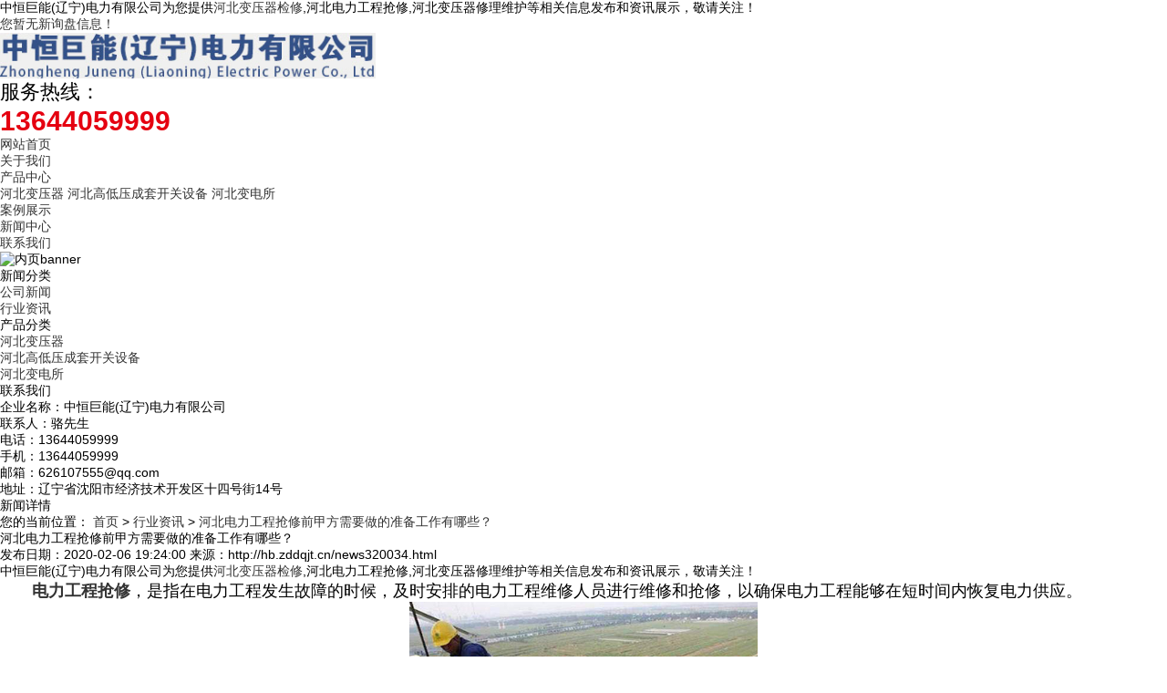

--- FILE ---
content_type: text/html; charset=utf-8
request_url: http://hb.zddqjt.cn/news320034.html
body_size: 5939
content:
<!DOCTYPE html>
<html lang="zh-CN">
 <head> 
  <meta charset="gb2312" /> 
  <meta http-equiv="X-UA-Compatible" content="IE=edge" /> 
  <title>河北电力工程抢修前甲方需要做的准备工作有哪些？ -- 中恒巨能(辽宁)电力有限公司</title>
  <meta name="applicable-device" content="pc,mobile">
  <meta http-equiv="Cache-Control" content="no-transform"/>
  <meta name="MobileOptimized" content="width"/>
  <meta name="HandheldFriendly" content="true"/>  
  <meta name="keywords" content="电力工程抢修" />  
  <link rel="stylesheet" type="text/css" href="/template/NESTX0071/pc/css/base.css" /> 
  <link rel="stylesheet" type="text/css" href="/template/NESTX0071/pc/css/model.css" /> 
  <link rel="stylesheet" type="text/css" href="/template/NESTX0071/pc/css/main.css" /> 
  <script src="/template/NESTX0071/pc/js/jquery-1.8.3.min.js"></script>
  <script type="text/javascript" src="/template/NESTX0071/pc/js/common.js"></script>   
 <script>
(function(){
    var bp = document.createElement('script');
    var curProtocol = window.location.protocol.split(':')[0];
    if (curProtocol === 'https') {
        bp.src = 'https://zz.bdstatic.com/linksubmit/push.js';
    }
    else {
        bp.src = 'http://push.zhanzhang.baidu.com/push.js';
    }
    var s = document.getElementsByTagName("script")[0];
    s.parentNode.insertBefore(bp, s);
})();
</script></head> 
 <body> 
  <!-- 公共头部包含 --> 
  <!-- 头部样式 --> 
 <div class="wt sky"> 
   <div class="wt_k clearfix"> 
    <div class="huan"> 
     <p>中恒巨能(辽宁)电力有限公司为您提供<a href="/">河北变压器检修</a>,河北电力工程抢修,河北变压器修理维护等相关信息发布和资讯展示，敬请关注！</p>
    </div> 
    <div class="k1"> 
    <script type="text/javascript" src="http://webapi.weidaoliu.com/msg/msgstat.ashx?shopid=8972"></script>
    </div> 
   </div> 
  </div> 
  <div class="tou2 wt_k clerafix"> 
   <div class="logo"> 
    <a href="javascript:void(0)" class="logo"><img alt="中恒巨能(辽宁)电力有限公司" src="/img.ashx?shopid=8972&file=logo.png" height='50' /></a> 
   </div> 
   <div class="k2"> 
    <p><span style="font-size: 22px;">服务热线：</span></p>
    <p><span style="color:#e50010;"><strong><span style="font-size: 30px;">13644059999</span></strong></span></p> 
   </div> 
  </div> 
  <!-- 导航栏包含 --> 
  <div id="menu"> 
   <ul class="nav clearfix"> 
    <li><a rel="nofollow" href="/">网站首页</a></li> 
    <li><a rel="nofollow" href="/about.html">关于我们</a></li> 
    <li><a rel="nofollow" href="/product.html">产品中心</a> 
     <div class="sec"> 
       
      <a rel="nofollow" href="/protype31616.html">河北变压器</a>
      
      <a rel="nofollow" href="/protype31617.html">河北高低压成套开关设备</a>
      
      <a rel="nofollow" href="/protype31619.html">河北变电所</a>
     	  
     </div> </li>
	<li class="lxff"><a rel="nofollow" href="/case.html">案例展示</a></li>
    <li><a rel="nofollow" href="/news.html">新闻中心</a></li>  
    <li class="lxff"><a rel="nofollow" href="/contact.html">联系我们</a></li> 
   </ul> 
  </div> 
  <script type="text/javascript">
	$(function(){
		$('.nav > li').hover(function(){
			var sec_count  = $(this).find('.sec a').length;
			var a_height   = $(this).find('.sec a').eq(0).height();
			var sec_height =  sec_count * a_height;
			$(this).find('.sec').stop().animate({height:sec_height},300);
		},function(){
			$(this).find('.sec').stop().animate({height:0},300);
		});
	});
  </script>  
  <!-- 内页banner --> 
  <div class="n_banner">
   <img src="/template/NESTX0071/pc/images/banc.png" alt="内页banner" title="内页banner" />
  </div> 
  <!-- 主体部分 --> 
  <div id="container" class="clearfix"> 
   <div class="left"> 
    <div class="box sort_menu"> 
     <h3>新闻分类</h3> 
     <ul class="sort"> 
       
      <li class="layer1"> <a href="/newstype6015.html" class="list_item" title="公司新闻">公司新闻</a></li>
       
      <li class="layer1"> <a href="/newstype6016.html" class="list_item" title="行业资讯">行业资讯</a></li>
      	  
     </ul>  
    </div> 
    <div class="box sort_product"> 
     <h3>产品分类</h3> 
     <ul class="sort"> 
      
      <li class="layer1"> <a href="/protype31616.html" class="list_item" title="河北变压器">河北变压器</a></li> 
      
      <li class="layer1"> <a href="/protype31617.html" class="list_item" title="河北高低压成套开关设备">河北高低压成套开关设备</a></li> 
      
      <li class="layer1"> <a href="/protype31619.html" class="list_item" title="河北变电所">河北变电所</a></li> 
      	  
     </ul>  
    </div>   
    <div class="box n_contact"> 
     <h3>联系我们</h3> 
     <div class="content">
      <p style="white-space: normal;">企业名称：中恒巨能(辽宁)电力有限公司</p>
      <p style="white-space: normal;">联系人：骆先生 </p>
      <p style="white-space: normal;">电话：13644059999</p>
      <p style="white-space: normal;">手机：13644059999</p>
      <p style="white-space: normal;">邮箱：626107555@qq.com</p>
      <p style="white-space: normal;">地址：辽宁省沈阳市经济技术开发区十四号街14号</p>
     </div> 
    </div> 
   </div> 
   <div class="right"> 
    <div class="sitemp clearfix"> 
     <h2>新闻详情</h2> 
     <div class="site">
      您的当前位置： 
      <a href="/">首页</a> &gt; <a href="newstype6016.html">行业资讯</a> &gt; <a href="news320034.html">河北电力工程抢修前甲方需要做的准备工作有哪些？</a> 
     </div> 
    </div> 
    <div class="content"> 
     <!-- 新闻详细 --> 
     <div class="news_detail"> 
      <h1 class="title">河北电力工程抢修前甲方需要做的准备工作有哪些？</h1> 
      <div class="info_title clearfix"> 
       <h3 class="title_bar"> 发布日期：<span>2020-02-06 19:24:00</span> 来源：<span>http://hb.zddqjt.cn/news320034.html</span></h3> 
      </div> 
      <div class="content">
       <p><p>中恒巨能(辽宁)电力有限公司为您提供<a href="/">河北变压器检修</a>,河北电力工程抢修,河北变压器修理维护等相关信息发布和资讯展示，敬请关注！</p><p><span style="font-size: 18px;">&nbsp; &nbsp; &nbsp; &nbsp;<a href="http://www.zddqjt.cn" target="_blank" title="说明"><b>电力工程抢修</b></a>，是指在电力工程发生故障的时候，及时安排的电力工程维修人员进行维修和抢修，以确保电力工程能够在短时间内恢复电力供应。</span></p><p style="text-align: center; "><img src="/img.ashx?shopid=8972&file=2020020619242370.jpg" data-filename="img" style="max-width: 100%; width: 381.594px; height: 267.116px;"><span style="font-size: 18px;"><br></span></p><p><span style="font-size: 18px;">&nbsp; &nbsp; &nbsp; &nbsp;在进行电力工程的抢修之前，我们需要做的准备工作有很多，下面我们来给大家介绍下，甲方在进行<a href="http://hb.zddqjt.cn" target="_blank"><strong>河北电力工程抢修</strong></a>前，需要做的准备工作有哪些？首先需要做的就是确定好此次进行电力工程抢修的内容和需要处理的问题，另外需要做的就是核算工程量和抢修地点，以及完成工程所需要的时间等，确定好工程量和施工内容后，接下来要做的就是电力工程抢修施工的方案，提前做好技术交底的工作，这样才可以保障电力工程抢修施工的顺利，施工顺利完成后，就是进行核验和验收的工作了，进行电力抢修工程的验收过程中，若发现工程质量不合格，可以责令进行重新施工和返工，确保质量合格，保障施工后的电力工程的正常运行。</span></p><p>河北变压器检修哪家好？河北电力工程抢修报价是多少？河北变压器修理维护质量怎么样？中恒巨能(辽宁)电力有限公司承接河北变压器检修,河北电力工程抢修,河北变压器修理维护,,电话:13644059999</p></p>
      </div> 
      <h3 class="tag">关键词： <a href='/news.html?key=电力工程抢修'>电力工程抢修</a>,</h3> 
      <div class="page">
       <div>上一条：<a href="news320717.html">河北变压器检修之变压器开关发生异常响动的原因</a></div><div>下一条：<a href="news319454.html">河北变压器保养之日常维护工作有哪些</a></div>
      </div> 
     </div>  
     <!-- 相关产品和相关新闻 --> 
     <div class="relate_list"> 
      <div class="relateproduct relate">
       <h4>相关产品：</h4> 
       <div class="content"> 
        <ul id="relate_p" class="product_list clearfix"> 
         
        </ul> 
       </div> 
      </div> 
      <div class="relatenew relate">
       <h4>相关新闻：</h4> 
       <div class="content"> 
        <ul id="relate_n" class="news_list clearfix"> 
          
         <li><a href="/news1063179.html" title="河北电力工程抢修：保障幕后安全运行" rel="nofollow">河北电力工程抢修：保障幕后安全运行</a><span>2025-02-21</span></li> 
          
         <li><a href="/news1056690.html" title="河北电力工程抢修：保障使用紧急行动" rel="nofollow">河北电力工程抢修：保障使用紧急行动</a><span>2025-01-07</span></li> 
          
         <li><a href="/news1051809.html" title="沈阳河北电力工程抢修：体系技术与速度" rel="nofollow">沈阳河北电力工程抢修：体系技术与速度</a><span>2024-12-04</span></li> 
          
         <li><a href="/news1044580.html" title="河北电力工程抢修：护航运行关键" rel="nofollow">河北电力工程抢修：护航运行关键</a><span>2024-10-30</span></li> 
         		 
        </ul> 
       </div> 
      </div> 
     </div> 
    </div> 
   </div> 
  </div> 
  <div class="dff wt"> 
   <div class="wt_k clearfix"> 
    <div class="nav_foot">
     <p>
		 <a rel="nofollow" href="/" target="_self">网站首页</a>
		 <a rel="nofollow" href="/about.html" target="_self">关于我们</a>
		 <a rel="nofollow" href="/product.html" target="_self">产品中心</a>
		 <a rel="nofollow" href="/case.html" target="_self">案例展示</a>
		 <a rel="nofollow" href="/news.html" target="_self">新闻中心</a>
		 <a rel="nofollow" href="/contact.html" target="_self"> 联系我们</a>
		 <a href="/sitemap.html">网站地图</a>
		 <a href="/sitemap.xml">XML</a>
	 </p>
    </div> 
    <div class="dd2"> 
     <div class="copyright">
      Copyright&copy;中恒巨能(辽宁)电力有限公司 
      河北变压器检修哪家好？河北电力工程抢修报价是多少？河北变压器修理维护质量怎么样？中恒巨能(辽宁)电力有限公司承接河北变压器检修,河北电力工程抢修,河北变压器修理维护,电话:13644059999
      <br />
	Powered by<a href="http://www.nestcms.com" title="企业系统" target="_blank" rel="nofollow">筑巢ECMS</a>&nbsp;&nbsp;
    <P>备案号：<a href="http://beian.miit.gov.cn/" target="_blank">辽ICP备19012469号-1</a></P><script type="text/javascript">var cnzz_protocol = (("https:" == document.location.protocol) ? "https://" : "http://");document.write(unescape("%3Cspan id='cnzz_stat_icon_1277785671'%3E%3C/span%3E%3Cscript src='" + cnzz_protocol + "s5.cnzz.com/z_stat.php%3Fid%3D1277785671%26show%3Dpic' type='text/javascript'%3E%3C/script%3E"));</script>
<script>
var _hmt = _hmt || [];
(function() {
  var hm = document.createElement("script");
  hm.src = "https://hm.baidu.com/hm.js?5b374c4b2da9005d2b4b7bba3249447e";
  var s = document.getElementsByTagName("script")[0]; 
  s.parentNode.insertBefore(hm, s);
})();
</script>&nbsp;&nbsp;	 
     </div> 
     <div>
	热门城市推广:<a href="http://sy.zddqjt.cn" target="_blank">沈阳</a> <a href="http://si.zddqjt.cn" target="_blank">陕西</a> <a href="http://jl.zddqjt.cn" target="_blank">吉林</a> <a href="http://nm.zddqjt.cn" target="_blank">内蒙</a> <a href="http://hlj.zddqjt.cn" target="_blank">黑龙江</a> <a href="http://sd.zddqjt.cn" target="_blank">山东</a> <a href="http://hb.zddqjt.cn" target="_blank">河北</a> <a href="http://sx.zddqjt.cn" target="_blank">山西</a>  
     </div> 
    </div> 
    <div class="dd3"> 
     <p><img src="/template/NESTX0071/pc/picture/ewm.jpg" title="" alt="微信" height='120' /></p>
    </div> 
   </div> 
  </div> 
  <!--底部JS加载区域--> 
   <script>
	bb1();	  //首页banner切换
	scroll(); //产品滚动
</script> 
  <script type="text/javascript">
$(function() {
    tabs('#tabs', '.tt', 'click');
});
</script>
<script type="text/javascript" src="http://webapi.zhuchao.cc/msg/message/messagesend.js?+Math.random()" id="SendMessageScript" cid="8972" mobile="13644059999"></script>

<!-- 360自动推送代码  -->
<script>
(function(){
var src = "https://jspassport.ssl.qhimg.com/11.0.1.js?d182b3f28525f2db83acfaaf6e696dba";
document.write('<script src="' + src + '" id="sozz"><\/script>');
})();
</script>
<!-- 百度自动推送代码 -->
<script>
(function(){
    var bp = document.createElement('script');
    var curProtocol = window.location.protocol.split(':')[0];
    if (curProtocol === 'https'){
   bp.src = 'https://zz.bdstatic.com/linksubmit/push.js';
  }
  else{
  bp.src = 'http://push.zhanzhang.baidu.com/push.js';
  }
    var s = document.getElementsByTagName("script")[0];
    s.parentNode.insertBefore(bp, s);
})();
</script>

<script>
var _hmt = _hmt || [];
(function() {
  var hm = document.createElement("script");
  hm.src = "https://hm.baidu.com/hm.js?8c0595c5acc67b1c5fe6144501bc669f";
  var s = document.getElementsByTagName("script")[0]; 
  s.parentNode.insertBefore(hm, s);
})();
</script>



   
 </body>
</html>